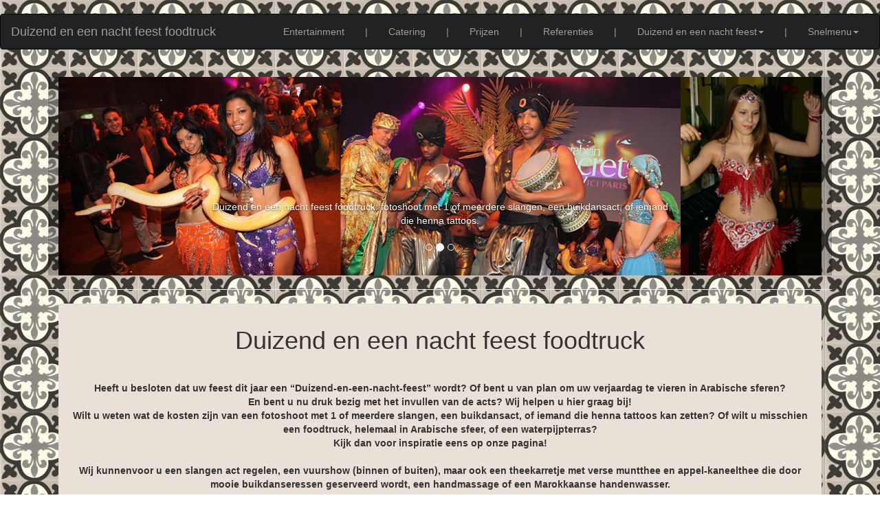

--- FILE ---
content_type: text/html
request_url: https://www.duizend-en-een-nacht-feest.nl/duizend-en-een-nacht-feest-foodtruck.html
body_size: 7803
content:
<!DOCTYPE html>
<html lang="nl">
<head>
<meta name="viewport" content="width=device-width, initial-scale=1.0">
<link rel="icon" href="images/duizend-en-een-nacht-feest-background/duizend-en-een-nacht-feest.png">
<meta charset="UTF-8">
<meta http-equiv="X-UA-Compatible" content="IE=edge">
<meta name="viewport" content="width=device-width, initial-scale=1">
<title>Duizend en een nacht feest foodtruck, Duizend en een nacht feest, Duizend en een nacht party</title><br>
<meta name="keywords" content="Duizend en een nacht feest foodtruck, Duizend en een nacht feest, Duizend en een nacht party">
<meta name="Description" content="Duizend en een nacht feest foodtruck, Duizend en een nacht feest, Duizend en een nacht party">
<meta name="author" content="AstroCat.nl">
<!-- Bootstrap -->
<link rel="stylesheet" href="css/bootstrap.css">
<style type="text/css">
body {
	background-image: url(images/duizend-en-een-nacht-feest-background/duizend-en-een-nacht-feest.jpg);
	color: #000000;
	background-repeat: repeat;
}
a:link {
	color: #BB3B48;
}
a:hover {
	color: #C35C5F;
}
a:visited {
	color: #BE6449;
}
</style>

<!-- HTML5 shim and Respond.js for IE8 support of HTML5 elements and media queries -->
<!-- WARNING: Respond.js doesn't work if you view the page via file:// -->
<!--[if lt IE 9]>
      <script src="https://oss.maxcdn.com/html5shiv/3.7.2/html5shiv.min.js"></script>
      <script src="https://oss.maxcdn.com/respond/1.4.2/respond.min.js"></script>
    <![endif]-->
</head>
<!-- Plasează această etichetă în antet sau chiar înainte de eticheta corpului documentului. -->
<script src="https://apis.google.com/js/platform.js" async defer>
  {lang: 'ro'}
</script>


<body bgcolor="#FFFFFF" text="#000000">
<nav class="navbar navbar-inverse">
  <div class="container-fluid">
    <!-- Brand and toggle get grouped for better mobile display -->
    <div class="navbar-header">
      <button type="button" class="navbar-toggle collapsed" data-toggle="collapse" data-target="#inverseNavbar1" aria-expanded="false"><span class="sr-only">Toggle navigation</span><span class="icon-bar"></span><span class="icon-bar"></span><span class="icon-bar"></span></button>
      <a class="navbar-brand" href="index.html">Duizend en een nacht feest foodtruck</a></div>
    <!-- Collect the nav links, forms, and other content for toggling -->
    <div class="collapse navbar-collapse" id="inverseNavbar1">
      <ul class="nav navbar-nav">
        <li class="active"></li>
        <li></li>
      </ul>
<ul class="nav navbar-nav navbar-right">
        <li><a href="http://www.arabisch-entertainment.nl">Entertainment</a></li>
        <li><a href="">|</a></li>
        <li><a href="http://www.catering-on-tour.nl">Catering</a></li>
          <li><a href="">|</a></li>
        <li><a href="http://www.arabischeentertainment.nl">Prijzen</a></li>
          <li><a href="">|</a></li>
        <li><a href="http://www.arabischfeest.nl">Referenties</a></li>
          <li><a href="">|</a></li>
             <li class="dropdown"><a href="#" class="dropdown-toggle" data-toggle="dropdown" role="button" aria-haspopup="true" aria-expanded="false">Duizend en een nacht feest<span class="caret"></span></a>
          <ul class="dropdown-menu">
             <li role="separator" class="divider"> 
             

 
   
    
                                                                                                              
            <li><a href="http://www.arabisch-catering.nl">Arabisch catering</a></li>
    <li><a href="http://www.waterpijp-terras-feest.nl">Waterpijp lounge te huur voor feest</a></li>
    <li><a href="http://hawaiibar.nl">Fruit waterpijp roken</a></li>
    <li><a href="http://www.buikdanseres-feest.nl">Buikdanseressen voor feesten</a></li>
    <li><a href="http://www.buikdanseres-slang.nl">Buikdanseressen met slangen</a></li>
    <li><a href="http://www.spijkerbed-fakir.nl">Fakir show voor feest</a></li>
    <li><a href="http://www.waarzegster-feest.nl">Waarzegster voor feest</a></li>
    <li><a href="http://www.marokkaanse-thee.nl">Marokkaanse thee</a></li>
    <li><a href="http://www.henna-tattoo-feest.nl">Henna tattoo voor feest</a></li>
    <li><a href="http://henna-tatoeages.nl">Glitter tatoeages</a></li>
    <li><a href="http://www.henna-feest.nl">Witte Henna Tattoos</a></li>
   
      <li><a href="http://www.schoenenpoetser-feest.nl">Schoenenpoetser voor feest</a></li>
 <li><a href="http://www.arabische-feest.nl">Oosterse décor</a></li>
 
 <li><a href="http://www.fotograaf-feest.nl">Fotograaf voor feest </a></li>
		  <li><a href="http://waterpijp-workshop.nl">Workshop voor feest</a></li>
		  <li><a href="http://www.arabische-feest.be">Marokkaanse welkomstritueel</a></li>
		  <li><a href="http://dj-voor-feest.nl">Dj bij de waterpijp</a></li>
		  <li><a href="http://kameel-te-huur.nl">Kameel te huur</a></li>
		  <li><a href="http://bollywooddanseressen.nl">Bollywood danseressen</a></li>
		  <li><a href="http://vuur-show.nl">Vuurshows voor feest</a></li>
		  <li><a href="http://shows-met-dieren.nl">Shows met dieren</a></li>
		  <li><a href="http://www.gipsy-feest.nl">Gipsy danseressen</a></li>
		  
		  <li><a href="http://www.alladin-thema-avond.nl">Oosterse drumband</a></li>
		  <li><a href="http://kamelen-te-huur.nl">Rodeo Kameel</a></li>
		  <li><a href="http://massage-voor-feest.nl">Massage voor feest</a></li>
		  <li><a href="http://www.arabisch-feest.be">Sneltekenaar voor feest</a></li>
		  <li><a href="http://arabische-entertainment.nl">Arabische Live Muziek</a></li>
		  <li><a href="http://arabischfeest.be">Arabische cocktailbar</a></li>
		  <li><a href="http://turkseijscoman.nl">Turkse ijscoman voor feest</a></li>
			  </li> </ul>
              <li><a href="">|</a></li>
        <li class="dropdown"><a href="#" class="dropdown-toggle" data-toggle="dropdown" role="button" aria-haspopup="true" aria-expanded="false">Snelmenu<span class="caret"></span></a>
          <ul class="dropdown-menu">
         
           
            <li><a href="http://www.arabischentertainment.nl">Contact gegevens van onze bedrijf</a></li>
            <li><a href="http://www.orientaalse-thema.nl">Meest voorkomende vragen Arabische feesten</a></li>
            <li><a href="http://www.duizendeneennachtfeest.nl">Fotos en videos Arabische feesten</a></li>
            <li role="separator" class="divider"></li>
            <li><a href="http://www.arabischfeest.nl">Vorige arabische feesten - referenties</a></li>
            <li><a href="http://ww.alladin-thema-feest.nl">Kortingen en pakket prijzen</a></li>
            <li><a href="http://www.catering-on-tour.nl">Catering / foodtrucks / foodlounge</a></li>
            <li><a href="http://www.artiesten-feest.nl">Artiesten feest .nl</a></li>
            <li><a href="http://www.vindhier.nl/">je vind ons via VINDHER.NL</a></li>
            
          </ul>
	</li></li>
      </ul>
    </div>
    <!-- /.navbar-collapse -->
  </div>
  <!-- /.container-fluid -->
</nav>
<nav>&nbsp;</nav>
<div id="fb-root"></div>
<script>(function(d, s, id) {
	var js, fjs = d.getElementsByTagName(s)[0];
	if (d.getElementById(id)) return;
	js = d.createElement(s); js.id = id;
	js.src = "//connect.facebook.net/nl_NL/sdk.js#xfbml=1&version=v2.5";
	fjs.parentNode.insertBefore(js, fjs);
	}(document, 'script', 'facebook-jssdk'));</script>
<div class="container">
  <div class="container-fluid"></div>
    <div class="row">
      <div class="col-xs-12 col-sm-12 col-md-12 col-lg-12">
        <div id="carousel-299058" class="carousel slide">
          <ol class="carousel-indicators">
            <li data-target="#carousel-299058" data-slide-to="0" class=""> </li>
            <li data-target="#carousel-299058" data-slide-to="1" class="active"> </li>
            <li data-target="#carousel-299058" data-slide-to="2" class=""> </li>
          </ol>
          <div class="carousel-inner">
            <div class="item"> <img class="img-responsive" src="images/duizend-en-een-nacht-feest-header/duizend-en-een-nacht-feest-foodtruck.jpg" alt="Duizend en een nacht feest foodtruck">
              <div class="carousel-caption">Duizend en een nacht feest foodtruck: bent u van plan om uw verjaardag te vieren in Arabische sferen? Wij helpen u hier graag bij!</div>
            </div>
            <div class="item active">
              <div class="container-fluid"><img class="img-responsive" src="images/duizend-en-een-nacht-feest-caroussel/duizend-en-een-nacht-feest-1.jpg" alt="Duizend en een nacht feest foodtruck"></div>
              <div class="container-fluid"></div>
              <div class="carousel-caption">Duizend en een nacht feest foodtruck: fotoshoot met 1 of meerdere slangen, een buikdansact, of iemand die henna tattoos.<br><br></div>
            </div>
            <div class="item"> <img class="img-responsive" src="images/duizend-en-een-nacht-feest-caroussel/duizend-en-een-nacht-feest-2.jpg" alt="Duizend en een nacht feest foodtruck">
              <div class="carousel-caption">Duizend en een nacht feest foodtruck: theekarretje met verse muntthee en appel-kaneeltheedie door mooie buikdanseressen geserveerd wordt, een handmassage of een Marokkaanse handenwasser.</div>
			  </div>
          </div>
          <a class="left carousel-control" href="#carousel-299058" data-slide="prev"><span class="icon-prev"></span></a> <a class="right carousel-control" href="#carousel-299058" data-slide="next"><span class="icon-next"></span></a></div>
      </div>
    </div>
    <hr>
</div>
<div class="container">
  <div class="row">
    <div class="col-md-12 col-lg-12">
<div class="container-fluid">
  <div class="container-fluid"></div>
<center><div class="thumbnail" style="background-color:#E9E1D7">
  <div class="caption">
    <center>
      <h3>Duizend en een nacht feest foodtruck</h3>
    </center>
    <p>
        <br>
        <strong>
        <center>
 Heeft u besloten dat uw feest dit jaar een “Duizend-en-een-nacht-feest” wordt? Of bent u van plan om uw verjaardag te vieren in Arabische sferen?<br>
En bent u nu druk bezig met het invullen van de acts? Wij helpen u hier graag bij!<br>
Wilt u weten wat de kosten zijn van een fotoshoot met 1 of meerdere slangen, een buikdansact, of iemand die henna tattoos kan zetten? Of wilt u misschien een foodtruck, helemaal in Arabische sfeer, of een waterpijpterras?<br>
Kijk dan voor inspiratie eens op onze pagina!<br><br>

Wij kunnenvoor u een slangen act regelen, een vuurshow (binnen of buiten), maar ook een theekarretje met verse muntthee en appel-kaneelthee die door mooie buikdanseressen geserveerd wordt, een handmassage of een Marokkaanse handenwasser. <br><br>

Indien u 2 of meer acts boekt, komt u in aanmerking voor korting.<br>
Bent u geïnspireerd, bijvoorbeeld door het thema Fata Morgana van de Efteling? Met onze hulp en decoratie kan uw tuin of zaal omgetoverd worden zoals dat thema. En vindt u het leuk om op die avond een buikdanseres te laten optreden? Bij ons kunt u kiezen uit meerdere buikdanseressen: Arabische, Egyptische of Indiase buikdanseressen.<br><br>
 
Per e-mail kunt u de beschikbaarheid en de gage, opvragen voor het inzetten van1, 2 of meer danseressen. <br>
Op onze video’s kunt u voorbeelden zien van de show, en horen welke muziek wij gebruiken. Maar de muziek kan ook aangepast worden, en ook een live band, of eigen muziek van de klant is mogelijk.<br><br>

        </center></strong></p></div></div>
</center>
<center>
  <table width="90%" border="1">
      <tbody>
        <tr> </tr>
      </tbody>
    </table>
</center>
<b>

<div class="container">
  <div class="row">
    <div class="col-md-12 col-lg-11">
<div class="container-fluid">
  <div class="container-fluid"></div>
  
  <center>
    <div class="thumbnail" style ="background-color: #ffffff;"><b><span class="thumbnail" style="background-color: #ffffff;"><img src="images/duizend-en-een-nacht-feest-principal/duizend-en-een-nacht-feest-1.jpg" alt="Duizend en een nacht feest foodtruck" usemap="#Map" class="img-responsive">
          <map name="Map">
            <area shape="rect" coords="803,1,962,229" href="http://www.buikdanseres-feest.nl" target="new" alt="buikdanseres voor feest">
            <area shape="rect" coords="802,232,956,525" href="http://www.buikdanseres-slang.nl" target="new" alt="buikdanseres met slang">
          </map>
          <center>Duizend en een nacht feest foodtruck</center></span>
    
     <span class="thumbnail" style="background-color: #ffffff;"><img src="images/duizend-en-een-nacht-feest-principal/duizend-en-een-nacht-feest-2.jpg" alt="Duizend en een nacht feest foodtruck" usemap="#Map2" class="img-responsive">
     <map name="Map2">
       <area shape="rect" coords="799,1,962,278" href="http://www.henna-tattoo-feest.nl" target="new" alt="Klassieke henna tatoeages">
       <area shape="rect" coords="802,284,962,447" href="http://www.schoenenpoetser-feest.nl" target="new" alt="Schoenenpoetser voor feest">
     </map>
     <center>Duizend en een nacht feest foodtruck</center></span>
     
     <span class="thumbnail" style="background-color: #ffffff;"><img src="images/duizend-en-een-nacht-feest-principal/duizend-en-een-nacht-feest-3.jpg" alt="Duizend en een nacht feest foodtruck" usemap="#Map3" class="img-responsive">
     <map name="Map3">
       <area shape="rect" coords="801,-2,961,234" href="http://www.waarzegster-feest.nl/" target="new" alt="Waarzegster met eigen tent">
       <area shape="rect" coords="799,238,961,495" href="http://www.arabische-feest.nl" target="new" alt="Oosters Decor">
       <area shape="rect" coords="802,498,958,678" href="http://www.fotograaf-feest.nl" target="new" alt="Fotograaf voor feest">
     </map>
     <center>Duizend en een nacht feest foodtruck</center></span>
     
     <span class="thumbnail" style="background-color: #ffffff;"><img src="images/duizend-en-een-nacht-feest-principal/duizend-en-een-nacht-feest-4.jpg" alt="Duizend en een nacht feest foodtruck" usemap="#Map4" class="img-responsive">
     <map name="Map4">
       <area shape="rect" coords="804,-1,962,305" href="http://www.spijkerbed-fakir.nl" target="new" alt="Fakir show">
       <area shape="rect" coords="805,307,962,536" href="http://henna-tatoeages.nl" target="new" alt="Glitter tattoos">
       <area shape="rect" coords="803,537,967,682" href="http://waterpijp-workshop.nl" target="new" alt="Workshop voor feest">
     </map>
     <center>Duizend en een nacht feest foodtruck</center></span></b>
      <center>
        <b></b>
      </center>
      <b><b></b></b>   </div>
    <div class="thumbnail" style="background-color:#E9E1D7">
      <div class="caption">
        <center>
          1001 nachten feest contact
          <br>
         
          Mobiel: <a href="tel:0629457407">06-29 457 407</a> of <a href="tel:0644508525">06-44 508 525 </a> <br>
          Tel: <a href="tel:0320769037">0320 769037</a> <br>
          E-mail: <a href="mailto:buikdans.feest@gmail.com">buikdans.feest@gmail.com</a><br>
          <br>
        </center>
            <b>
		  </b></div>
    </div>
    <b>
    <div class="thumbnail" style ="background-color: #ffffff;"><b><span class="thumbnail" style="background-color: #ffffff;"><img src="images/duizend-en-een-nacht-feest-principal/duizend-en-een-nacht-feest-5.jpg" alt="Duizend en een nacht feest foodtruck" usemap="#Map5" class="img-responsive">
          <map name="Map5">
            <area shape="rect" coords="808,1,963,153" href="http://www.catering-on-tour.nl" target="new" alt="Catering en foodtrucks">
            <area shape="rect" coords="806,155,957,334" href="http://www.marokkaanse-thee.nl" target="new" alt="Oosters theeterras">
            <area shape="rect" coords="804,335,957,488" href="http://www.arabisch-feest.be" target="new" alt="Sneltekenaar Karikaturist">
          </map>
      <center>
        Duizend en een nacht feest foodtruck
      </center>
      </span> <span class="thumbnail" style="background-color: #ffffff;"><img src="images/duizend-en-een-nacht-feest-principal/duizend-en-een-nacht-feest-6.jpg" alt="Duizend en een nacht feest foodtruck" width="964" height="680" usemap="#Map6" class="img-responsive">
      <map name="Map6">
        <area shape="rect" coords="802,1,960,185" href="http://www.arabische-feest.be" target="new" alt="Marokkaans welkomstritueel">
        <area shape="rect" coords="800,188,963,419" href="http://arabische-entertainment.nl" target="new" alt="Arabische live muziek">
        <area shape="rect" coords="803,426,969,689" href="http://arabischfeest.be" target="new" alt="Arabische cocktails">
      </map>
        <center>
          Duizend en een nacht feest foodtruck
        </center>
        </span> <span class="thumbnail" style="background-color: #ffffff;"><img src="images/duizend-en-een-nacht-feest-principal/duizend-en-een-nacht-feest-7.jpg" alt="Duizend en een nacht feest foodtruck" usemap="#Map7" class="img-responsive">
        <map name="Map7">
          <area shape="rect" coords="806,1,964,276" href="http://www.henna-feest.nl" target="new" alt="Witte henna (korte droogtijd)">
          <area shape="rect" coords="803,292,961,448" href="http://turkseijscoman.nl" target="new" alt="turkse ijs">
        </map>
          <center>
            Duizend en een nacht feest foodtruck
          </center>
          </span> <span class="thumbnail" style="background-color: #ffffff;"><img src="images/duizend-en-een-nacht-feest-principal/duizend-en-een-nacht-feest-8.jpg" alt="Duizend en een nacht feest foodtruck" usemap="#Map8" class="img-responsive">
          <map name="Map8"><br>
 <area shape="rect" coords="793,-20,943,257" href="http://dj-voor-feest.nl" alt="Dj voor feest">
 <area shape="rect" coords="795,262,941,538" href="http://kameel-te-huur.nl/" target="new" alt="kameel te huur">
 <area shape="rect" coords="798,542,939,724" href="http://vuur-show.nl" target="new" alt="Vuur show">
            <area shape="rect" coords="797,997,952,1144" href="http://massage-voor-feest.nl/" target="new" alt="massage voor feest"><br>
 <area shape="rect" coords="793,725,944,962" href="http://massage-voor-feest.nl/" target="new" alt="massage voor feest">
          </map>
            <center>
              Duizend en een nacht feest foodtruck
            </center>
            </span></b>
      <center>
        <b></b>
      </center>
<center>
  <b></b>
</center>
      <b>             </b>
      <center>
        <b></b>
      </center>
      <b><b></b></b></div>
    </b>
    <nav class="navbar navbar-default">
      <div class="container-fluid">
        <!-- Brand and toggle get grouped for better mobile display -->
        <div class="navbar-header">
          <button type="button" class="navbar-toggle collapsed" data-toggle="collapse" data-target="#defaultNavbar1" aria-expanded="false"><span class="sr-only">Toggle navigation</span><span class="icon-bar"></span><span class="icon-bar"></span><span class="icon-bar"></span></button>
</div>
        <!-- Collect the nav links, forms, and other content for toggling -->
        <div class="collapse navbar-collapse" id="defaultNavbar1">
          <ul class="nav navbar-nav">
            <li class="active"></li>
            <li></li>
            <li class="dropdown"><a href="#" class="dropdown-toggle" data-toggle="dropdown" role="button" aria-haspopup="true" aria-expanded="false"><h4>Duizend en een nacht feest pagina's</h4><span class="caret"></span></a>
              <ul class="dropdown-menu">
               
                <li role="separator" class="divider"></li>
                <li><a href="1001nachtfeest.html">1001 Nacht feest</a></li>
                 <li><a href="act-met-slangen.html">Act met slangen</a></li>
                  <li><a href="buikdansshow.html">Buikdans show</a></li>
                   <li><a href="fakir.html">Fakir</a></li>
                    <li><a href="slangendanseres.html">Slangen danseres</a></li>
                     <li><a href="slangenshow.html">Slangen show</a></li>
                      <li><a href="vuurshow.html">Vuurshow</a></li>
                       <li><a href="vuurspuwen.html">Vuurspuwen</a></li>
                        <li><a href="waarzegster.html">Waarzegster</a></li>
                         <li><a href="duizend-en-een-nacht-themafeest.html">Duizend en een nacht themafeest</a></li>
                          <li><a href="verjaardag-vieren-in-arabische-sferen.html">Verjaardag vieren in arabische sferen</a></li>
                           <li><a href="invullen-van-acts-voor-een-duizen-en-een-nacht-feest.html">Invullen van acts voor een duizen en een nacht feest</a></li>
                            <li><a href="kosten-duizend-en-een-nacht-feest.html">Kosten duizend en een nacht feest</a></li>
                             <li><a href="duizend-en-een-nacht-feest-fotoshoot.html">Duizend en een nacht feest fotoshoot</a></li>
                              <li><a href="duizend-en-een-nacht-feest-met-slangen.html">Duizend en een nacht feest met slangen</a></li>
                                <li><a href="duizend-en-een-nacht-feest-buikdansact.html">Duizend en een nacht feest buikdansact</a></li>
                            <li><a href="duizend-en-een-nacht-feest-henna-tattoos.html">Duizend en een nacht feest henna tattoos</a></li>
                             <li><a href="duizend-en-een-nacht-feest-foodtruck.html">Duizend en een nacht feest foodtruck</a></li>
                              <li><a href="feest-in-arabische-sfeer.html">Feest in Arabische sfeer</a></li>
                                <li><a href="duizend-en-een-nacht-feest-waterpijpterras.html">Duizend en een nacht feest waterpijpterras</a></li>
                            <li><a href="duizend-en-een-nacht-feest-inspiratie.html">Duizend en een nacht feest inspiratie</a></li>
                             <li><a href="een-slangen-act-regelen.html">Een slangen act regelen</a></li>
                              <li><a href="vuurshow-boeken-voor-binnen.html">Vuurshow boeken voor binnen</a></li>
                                <li><a href="vuurshow-boeken-voor-buiten.html">Vuurshow boeken voor buiten</a></li>
                            <li><a href="theekarretje-met-verse-muntthee.html">Theekarretje met verse muntthee</a></li>
                             <li><a href="thee-terras-met-appel-kaneelthee.html">Thee terras met appel-kaneelthee</a></li>
                              <li><a href="duizend-en-een-nacht-feest-buikdanseressen.html">Duizend en een nacht feest buikdanseressen</a></li>
                                <li><a href="duizend-en-een-nacht-feest-handmassage .html">Duizend en een nacht feest handmassage</a></li>
                            <li><a href="marokkaanse-handenwasser.html">Marokkaanse handenwasser</a></li>
                             <li><a href="waterdrager-guerrab-te-huur.html">Waterdrager guerrab te huur</a></li>
                              <li><a href="fata-morgana-thema-feest.html">Fata Morgana thema feest</a></li>
                                <li><a href="duizend-en-een-nacht-middag.html">Duizend en een nacht middag</a></li>
                              <li><a href="duizend-en-een-nacht-feest-decoratie.html">Duizend en een nacht feest decoratie</a></li>
                                <li><a href="duizend-en-een-nacht-feest-in-de-tuin .html">Duizend en een nacht feest in de tuin</a></li>
                              <li><a href="duizend-en-een-nacht-avond.html">Duizend en een nacht avond</a></li>
                                <li><a href="duizend-en-een-nacht-feest-buikdanseres.html">Duizend en een nacht feest buikdanseres</a></li>
                              <li><a href="duizend-en-een-nacht-feest-en-meerdere-buikdanseressen.html">Duizend en een nacht feest en meerdere danseressen</a></li>
                                <li><a href="arabische-thema-feest.html">Arabische thema feest</a></li>
                              <li><a href="egyptische-thema-feest.html">Egyptische thema feest</a></li>
                                <li><a href="indiase-buikdanseressen-en-bolywood-feest.html">Indiase buikdanseressen en bolywood feest</a></li>
                              <li><a href="duizend-en-een-nacht-feest-beschikbaarheid-artiesten.html">Duizend en een nacht feest beschikbaarheid artiesten</a></li>
                                <li><a href="danseressen-voor-arabische-feest.html">Danseressen voor arabische feest</a></li>
                              <li><a href="duizend-en-een-nacht-show.html">Duizend en een nacht show</a></li>
                                <li><a href="duizend-en-een-nacht-feest-muziek.html">Duizend en een nacht feest muziek</a></li>
                              <li><a href="duizend-en-een-nacht-feestje.html">Duizend en een nacht feestje</a></li>
                                <li><a href="duizend-en-een-nacht-feest-live-band.html">Duizend en een nacht feest live band</a></li>
                              <li><a href="1001-nacht-feest.html">1001 Nacht feest</a></li>
                                <li><a href="1001-night-party.html">1001 Night party</a></li>
                              <li><a href="verkleed-kleding-te-huur.html">Verkleed kleding te huur</a></li>
                                <li><a href="feest-met-sprookjes-thema-van-1001-nacht.html">Feest met sprookjes Thema Van 1001 Nacht</a></li>
				  
                     <li><a href="exotische-oosterse-feest.html">Exotische Oosterse feest</a></li>
                    <li><a href="arabische-sprookjesfiguren-te-huur.html">Arabische sprookjesfiguren te huur</a></li>
				       <li><a href="sinbad-themafeest.html">Sinbad themafeest</a></li>
				       <li><a href="aladdin-en-wonderlamp-themafeest.html">Aladdin en wonderlamp themafeest</a></li>
				       <li><a href="sesam-open-een-arabische feest.html">Sesam open - een arabische feest</a></li>
				       <li><a href="alibaba-en-40-rovers-themafeest.html">Alibaba en 40 rovers themafeest</a></li>
				       <li><a href="duizend-en-een-nacht-feesten.html">Duizend en een nacht feesten</a></li>
				       <li><a href="duizend-en-een-nacht-feest-organiseren.html">Duizend en een nacht feest organiseren</a></li>
				       <li><a href="griekse-themafeest.html">Griekse themafeest</a></li>
				       <li><a href="romeinse-themafeest.html">Romeinse themafeest</a></li>
				       <li><a href="cleopatra-thema-feest.html">Cleopatra thema feest</a></li>
				       <li><a href="faraos-uit-het-oude-egypte-themafeest.html">Farao's uit het oude Egypte themafeest</a></li>
				       <li><a href="duizend-en-een-nacht-feest-kostuums.html">Duizend en een nacht feest kostuums</a></li>
				 
              </ul>
            </li>
          </ul>
<ul class="nav navbar-nav navbar-right">
  <li></li>
            <li class="dropdown"><a href="#" class="dropdown-toggle" data-toggle="dropdown" role="button" aria-haspopup="true" aria-expanded="false"><h4>Sponsors</h4><span class="caret"></span></a>
              <ul class="dropdown-menu">
              <li> <a href="http://www.wat-kost-een-advocaat.nl">Wat kost een advocaat?</a> </li>
        <li> <a href="http://www.arabischefeest.nl/">Meest gestelde vragen</a></li>
        <li> <a href="http://www.biologische-friet.nl">Biologische frieten</a></li>
       <li> <a href="http://www.sampling-team.nl">Reklamebureau</a></li>
               
              </ul>
            </li>
        </ul>
        </div>
        <!-- /.navbar-collapse -->
      </div>
      <!-- /.container-fluid -->
    </nav>
<div class="thumbnail" style="background-color:#E9E1D7">
  <div class="caption">
        <center><label for="textfield"><h4>Social Media</h4></label><br><br>
<br>
     
Je vind ons via:  <br>
<a href="http://www.vindhier.nl">vindhier.nl</a>
    <a href="http://vindhier.nl"><img src="images/duizend-en-een-nacht-feest-background/vindhier.gif" alt="" width="104" height="80" class="img-responsive"/></a><br>
</center>
<center><div class="fb-like" data-href="http://www.duizend-en-een-nacht-feest.nl" data-layout="standard" data-action="like" data-show-faces="true" data-share="true"></div> </center>
<center><div class="g-plusone" data-annotation="inline" data-width="300"></div></center></div>
  </div>
    <b>    </b>
  </center>
  </div> 

<center>
  <table width="90%" border="1">
    <tbody>
      <tr> </tr>
    </tbody>
  </table>
</center>
<p>&nbsp;</p>
  <div class="row">
<div class="col-md-4 col-sm-6 col-xs-6 col-lg-offset-0 col-lg-12">
  <div class="thumbnail" style ="background-color:#E9E1D7">
<div class="caption"> <b>
  <center>
    <h3>Sponsors</h3>
    <table>
      <tr> Catering, entertainment, foodtruck <a href="http://www.catering-feest.nl">catering-feest.nl</a>&nbsp;&nbsp;&nbsp;
        Latijnse muziek en entertainment <a href="http://www.todolatino.nl">todolatino.nl</a> </tr>
    </table>
    <br>
    <table>
     
       
        <span style="color: black">Uw bedrijf hier? Kosten €500 per jaar ex 21% BTV.
          Neem contact met ons op via E-mail:</span> <a href="mailto:tropischfeest@gmail.com"> tropischfeest@gmail.com</a> <br>
        Vertalingen en tolkdiensten <a href="http://www.romtext.nl">Vertaalbureau Romtext</a> Je vind ons via: <a href="http://www.vindhier.nl">vindhier.nl</a> <br>
        <br>
        Website nodig? <a href="http://www.astrocat.nl">astrocat.nl</a> 
    </table>
  </center>
  </b> </div>
      <center><table>
    <tr>
        <td><img src="images/duizend-en-een-nacht-feest-bottom/duizend-en-een-nacht-feest-foodtruck.jpg" alt="Duizend en een nacht feest foodtruck" width="265" class="img-responsive"><center>Duizend en een nacht feest foodtruck <br>


</center></td>
        &nbsp;
        <td><img src="images/duizend-en-een-nacht-feest-principal/duizend-en-een-nacht-feest-buikdanseres.jpg" alt="Duizend en een nacht feest foodtruck" width="220" height="247" class="img-responsive"><center>Duizend en een nacht feest foodtruck <br>


</center></td>
    </tr>
</table></center>
      </div>
      
  </div>
<div class="col-md-4 col-sm-6 col-xs-6 col-lg-offset-0 col-lg-12">
  <div class="thumbnail" style ="background-color:#E9E1D7">
<div class="caption">
  <center>
    <p>
      Wij accepteren alleen contante betaling op de datum van  het feest, of betaling vooraf op onze bankrekening,  steeds tegen afgifte van de factuur.<br>
      <b>Houdt u er rekening  mee dat wij geen betalingen achteraf accepteren. </b>      <br>
      <br>
      Bent u een evenement, een bruiloft of een groot multicultureel festival aan het organiseren? En vraagt u zich af wat het kost om een Alladin thema feest te organiseren  in een zaal, tent, of in de buitenlucht neer te zetten? Wij kunnen een mooie offerte maken voor u!<br>
      <br>
      
Wij zijn beschikbaar voor optredens in:<br>
Nederland, Belgie en Duitsland en andere landen op aanvraag<br>
en verder onder andere steden zoals: <br>
<br>
Slappeterp

Sleen

Sleeuwijk

Slek

Slenaken

Sliedrecht

Sliffert

Slijkenburg

Slijk-Ewijk

Slikkerveer

Slochteren

Slootdorp

Sloterdijk (Amsterdam)

Sloten (Amsterdam)

Sloten (Friesland)

Sluis

Sluiskil



Smakt

Smalle Ee

Smallebrugge

Smilde



Snakkerburen

Sneek

Snelrewaard

Snikzwaag



Soerendonk

Soest

Soestdijk

Soestduinen

Soesterberg

Someren

Sommelsdijk

Son

Sondel

Sonnega



Spaarndam

Spaarndam-West

Spaarnwoude

Spakenburg

Spanbroek
  </p></center>
        </div>
      </div>
  </div>
</div>
  <div class="thumbnail" style="background-color:#E9E1D7">
   
    
   
    <center>
      Bij bellen en beantwoording van e-mails verklaart de ontvanger akkoord te zijn gegaan met de Algemene voorwaarden van Alegria feestmuziek en aanverwante bedrijven en websites. Neem contact met ons op voor meer informatie. Specifieke informatie en algemene voorwaarden voor de Shisha vindt u <a href="http://www.gogodanseres.nl/shishafeest.nl//vragen/">HIER</a>.
    </center>
    <br>
    <br>
    <center>
      <p><a href="http://kosten-van-een-band.nl/algemene-voorwaarden/index.html">Onze algemene voorwaarden vind u hier</a></p>
    </center>
  </div>
  <b>
  <div class="thumbnail" style="background-color:#E9E1D7">
    <center>Copyright ©2017 <a href="http://www.astrocat.nl">AstroCat</a>. All rights reserved.</center>
   
   
  </div>
  </b>
      </div>
    </div>
  </div>
 
<!-- jQuery (necessary for Bootstrap's JavaScript plugins) --> 
<script src="js/jquery-1.11.3.min.js"></script> 
<!-- Include all compiled plugins (below), or include individual files as needed --> 
<script src="js/bootstrap.js"></script>
<!-- BEGIN JIVOSITE CODE {literal} -->
<script type="text/javascript">
(function(){ var widget_id = 'Hs5bbXmttB';var d=document;var w=window;function l(){
var s = document.createElement('script'); s.type = 'text/javascript'; s.async = true; s.src = '//code.jivosite.com/script/widget/'+widget_id; var ss = document.getElementsByTagName('script')[0]; ss.parentNode.insertBefore(s, ss);}if(d.readyState=='complete'){l();}else{if(w.attachEvent){w.attachEvent('onload',l);}else{w.addEventListener('load',l,false);}}})();</script>
<!-- {/literal} END JIVOSITE CODE -->

<center><script async src="//pagead2.googlesyndication.com/pagead/js/adsbygoogle.js"></script>
<!-- 728x90, created 6/16/08 -->
<ins class="adsbygoogle"
     style="display:inline-block;width:728px;height:90px"
     data-ad-client="ca-pub-1345032136215110"
     data-ad-slot="6559439015"></ins>
<script>
(adsbygoogle = window.adsbygoogle || []).push({});
</script>
</center>
	</b></div></div></div></div></body></html>

--- FILE ---
content_type: text/html; charset=utf-8
request_url: https://accounts.google.com/o/oauth2/postmessageRelay?parent=https%3A%2F%2Fwww.duizend-en-een-nacht-feest.nl&jsh=m%3B%2F_%2Fscs%2Fabc-static%2F_%2Fjs%2Fk%3Dgapi.lb.en.OE6tiwO4KJo.O%2Fd%3D1%2Frs%3DAHpOoo_Itz6IAL6GO-n8kgAepm47TBsg1Q%2Fm%3D__features__
body_size: 164
content:
<!DOCTYPE html><html><head><title></title><meta http-equiv="content-type" content="text/html; charset=utf-8"><meta http-equiv="X-UA-Compatible" content="IE=edge"><meta name="viewport" content="width=device-width, initial-scale=1, minimum-scale=1, maximum-scale=1, user-scalable=0"><script src='https://ssl.gstatic.com/accounts/o/2580342461-postmessagerelay.js' nonce="PMxMiglLgZLBQr9FZIOC5A"></script></head><body><script type="text/javascript" src="https://apis.google.com/js/rpc:shindig_random.js?onload=init" nonce="PMxMiglLgZLBQr9FZIOC5A"></script></body></html>

--- FILE ---
content_type: text/html; charset=utf-8
request_url: https://www.google.com/recaptcha/api2/aframe
body_size: 268
content:
<!DOCTYPE HTML><html><head><meta http-equiv="content-type" content="text/html; charset=UTF-8"></head><body><script nonce="UQ67o8DA_LvNuAp6aYKkJA">/** Anti-fraud and anti-abuse applications only. See google.com/recaptcha */ try{var clients={'sodar':'https://pagead2.googlesyndication.com/pagead/sodar?'};window.addEventListener("message",function(a){try{if(a.source===window.parent){var b=JSON.parse(a.data);var c=clients[b['id']];if(c){var d=document.createElement('img');d.src=c+b['params']+'&rc='+(localStorage.getItem("rc::a")?sessionStorage.getItem("rc::b"):"");window.document.body.appendChild(d);sessionStorage.setItem("rc::e",parseInt(sessionStorage.getItem("rc::e")||0)+1);localStorage.setItem("rc::h",'1768399246565');}}}catch(b){}});window.parent.postMessage("_grecaptcha_ready", "*");}catch(b){}</script></body></html>